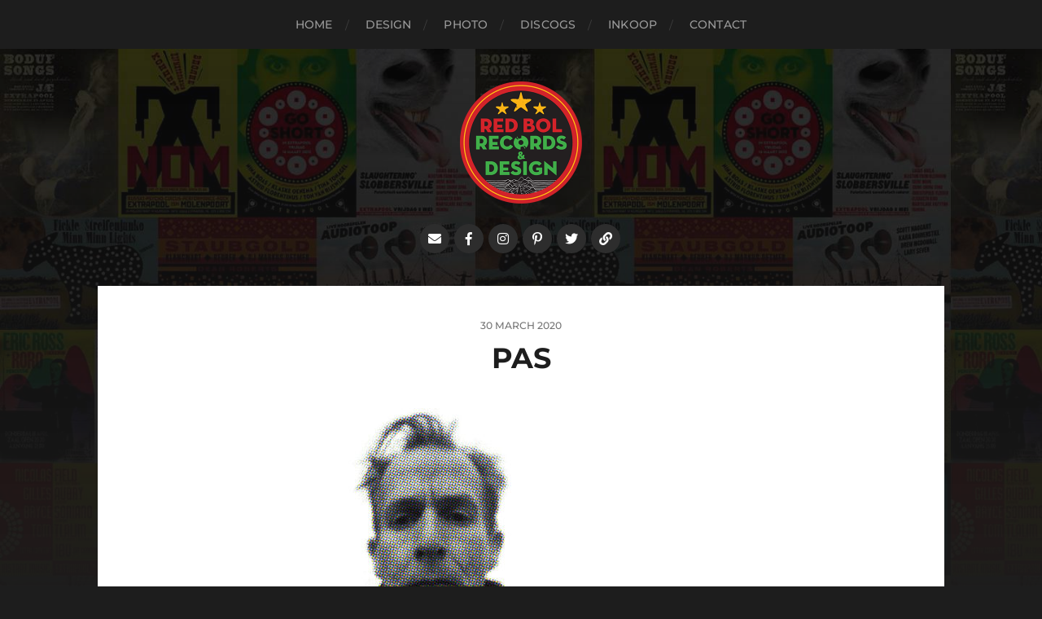

--- FILE ---
content_type: text/css
request_url: https://www.redbol.nl/wp-content/plugins/weblizar-pinterest-feeds/options/theme/css/style.css?ver=6.9
body_size: 7000
content:
.pinterest-full *,
.pinterest-sidebar *{
   font-family: 'Open Sans', sans-serif,FontAwesome;
}

.has-sidebar #secondary {
	width:20% !important;
}
a,
a:focus,
a:hover,
:focus{
outline:none !important;
text-decoration:none !important;
}


.pinterest-full .img-responsive {
width: 100%;
height: auto;
}

.pinterest-full .pinterest-img-responsive {
width: 100%;
height: auto;
box-shadow: none;
margin: 0;
padding: 0;
}

#boards-template .myModal.in {
	z-index: 9999;
	background: #000000b3;	
	overflow-y: scroll;	
}

#boards-template .myModal {
	overflow: hidden;	
}

.container.pinterest-main p{
	padding:0;
	margin:0;
	margin-bottom:10px;
}

/*full width css*/
.container.pinterest-main {
    box-shadow: none!important;   
	background: #ef83831a;
    padding: 20px;
    border: #ccc 7px solid;
	max-width:720px;
	width: 100%;
}

.container.pinterest-main #Pins{	
	display:block;
}
.container.pinterest-main #Boards .boards_template-options,
.container.pinterest-main #Pins
{
	max-height: 400px;
	overflow-y: scroll;
	width:99%;
}

.tabcontent {
    display: none;
    padding: 6px 12px;
    -webkit-animation: fadeEffect 1s;
    animation: fadeEffect 1s;
}

@-webkit-keyframes fadeEffect {
    from {opacity: 0;}
    to {opacity: 1;}
}

@keyframes fadeEffect {
    from {opacity: 0;}
    to {opacity: 1;}
}

#pinterest_feed3.pinterest-main a, 
#pinterest_feed3.pinterest-main a:hover,
#pinterest_feed3.pinterest-main img,
#pinterest_feed3.pinterest-main img:hover
{
	border:none !important;
	box-shadow: none !important;
	/* line-height: normal; */
}

#pinterest_feed3.pinterest-full{
	width:100% !important;
}
#pinterest_feed3.pinterest-full .pinterest-profile-image {
    padding: 0;
}
#pinterest_feed3.pinterest-full .pinterest-img-fix{
	width:100%;
	height:auto;
}
#pinterest_feed3.pinterest-full .pinterest-profile .pinterest-profile-name {
	font-size: 24px;
	margin: 0 0 5px 0;
	color: #bd081c;
	line-height: 25px;
	font-weight: bold;
	font-family: "Helvetica Neue","Helvetica","ヒラギノ角ゴ Pro W3","Hiragino Kaku Gothic Pro","メイリオ","Meiryo","ＭＳ Ｐゴシック",arial,sans-serif;
}
#pinterest_feed3.pinterest-full .pinterest-profile p.pinterest-profile-description {
    font-size: 12px;
    margin: 0;
    color: #777;
    line-height: 1.4;
}

#pinterest_feed3.pinterest-full .pinterest-stats .pinterest-stat-left a .count-text {
	float: none;
	width: auto;
	font-weight: bold;
}

#pinterest_feed3.pinterest-full .pinterest-stats .pinterest-stat-left .count-text {
	float: left;
	width: 100%;
	font-weight: bold;
}

#pinterest_feed3.pinterest-full .pinterest-stats .pinterest-stat-left a {
    color: #fff;
	font-size: 14px;
	font-weight: bold;
	background-color:#bd081c;
	padding:12px 15px;
}

#pinterest_feed3.pinterest-main .modal .modal-header {
    float: left;
    width: 100%;
}

#pinterest_feed3.pinterest-main .modal .modal-body {
    float: left;
    width: 100%;
}

#pinterest_feed3.pinterest-main .modal .modal-content{
	float:left;
	width:100%;
}



#pinterest_feed3.pinterest-full .pinterest-stats  .pinterest-stat-left {
    text-align: center;
	padding: 0;
}

#pinterest_feed3.pinterest-full .pinterest-stats  .pinterest-stat-board  p,
#pinterest_feed3.pinterest-full .pinterest-stats  .pinterest-stat-likes p,
#pinterest_feed3.pinterest-full .pinterest-stats  .pinterest-stat-pins p,
#pinterest_feed3.pinterest-full .pinterest-stat-following p,
#pinterest_feed3.pinterest-full .pinterest-stat-followers p {
   margin:0;
}
#pinterest_feed3.pinterest-full .pinterest-stats  .pinterest-stat-likes,
#pinterest_feed3.pinterest-full .pinterest-stat-following,
#pinterest_feed3.pinterest-full .pinterest-stat-followers{
	padding:5px 0;
	border: 1px solid #ccc;
}

#pinterest_feed3.pinterest-full .pinterest-stat-follow,
#pinterest_feed3.pinterest-full .pinterest-stat-board,
#pinterest_feed3.pinterest-full .pinterest-stat-pins {
	padding:5px 0;
	border: 1px solid #ccc;
	border-bottom:none;
}
#pinterest_feed3.pinterest-full .pinterest-stat-follow a{
		color: #bd081c;
}
#pinterest_feed3.pinterest-full .pinterest-stat-follow a,
#pinterest_feed3.pinterest-full .pinterest-stat-board a,
#pinterest_feed3.pinterest-full .pinterest-stat-pins a {
    border: 1px solid #000;
    font-size: 14px;
	color: #000 ;
	white-space: normal;
    word-wrap: break-word;
    display: inline-block;
}
#pinterest_feed3.pinterest-full .pinterest-stat-follow a,
#pinterest_feed3.pinterest-full .pinterest-stat-board a,
#pinterest_feed3.pinterest-full .pinterest-stat-pins a{
	margin: 4px 0px;
}

#pinterest_feed3.pinterest-full .pinterest-stats {
    margin: 10px 0;
	padding:0;
}
#pinterest_feed3.pinterest-full  .pinterest-profile {
    padding: 0;
}
#pinterest_feed3.pinterest-full .pint-no-pad{
	padding:0;
}
#pinterest_feed3.pinterest-full  .pinterest-pins {
    padding: 2px !important;
}
#pinterest_feed3.pinterest-full .pinterest-pins-main .pinterest-pins{
    margin: 5px 0;
}
#pinterest_feed3.pinterest-full .pinterest-pins-main .img-thumbnail {
    display: block;
    border: 0 none;
    padding: 0;
    position: relative;
}
#pinterest_feed3.pinterest-full .pinterest-pins-main .pinterest-pins-description{
	border:2px solid #ccc;
	box-shadow: 2px 2px 6px #ddd;
	padding:2px 
}
#pinterest_feed3.pinterest-full .pinterest-pins-main .pinterest-pins-description  .pinterest-pins-name{
 margin:0;
 font-size:18px;
}
#pinterest_feed3.pinterest-full .pinterest-pins-main p.pinterest-pins-detail {
    margin: 0;
    font-size: 12px;
}
#pinterest_feed3.pinterest-full .col-md-12.col-sm-12.col-xs-12.pint-no-pad.pinterest-profile-stat {
    padding: 10px 5px !important;
}


#pinterest_feed3.pinterest-full .pinterest-stat-left p.count-text {
	text-align: center;
	font-weight: bold;
}
#pinterest_feed3.pinterest-full   p.board-name{
	margin: 0px;
	padding: 0px;
	font-size: 12px;
	line-height: 12px;
}
#pinterest_feed3.pinterest-full   .pinterest-profile-detail {
    padding: 0px 0px 0px 4px !important;
}
#pinterest_feed3.pinterest-full   ul.board_counts-options{
	list-style: none;
	padding: 0px;
	margin: 0px;
}
#pinterest_feed3.pinterest-full   .boards_template-options .pinterest-boards {
	padding:2px;
}
#pinterest_feed3.pinterest-full   .boards_template-options .pinterest-boards .pinterest-board-details,
#pinterest_feed3.pinterest-full   .boards_template-options .pinterest-boards .pinterest-board-slider
{
	border:2px solid #ccc;
	box-shadow: 2px 2px 6px #ddd;
	padding:2px;
	border-bottom: none;
}


#pinterest_feed3.pinterest-full   .boards_template-options .pinterest-boards .pinterest-profile-image img {
    width:80% !important;
}

#pinterest_feed3.pinterest-full   .boards_template-options .pinterest-boards p.board-name a {
	border: none;
}

#pinterest_feed3.pinterest-full   .boards_template-options .pinterest-boards.col-sm-6.col-xs-12.col-md-12 {
    padding: 0px 0px;
	margin-bottom: 20px;
}

#pinterest_feed3.pinterest-full   .boards_template-options .pinterest-boards.col-sm-6.col-xs-12.col-md-12 .pinterest-board-details small {
	font-size: 10px;
	line-height: 24px;
}

#pinterest_feed3.pinterest-full   .boards_template-options .pinterest-boards.col-sm-6.col-xs-12.col-md-12 .pinterest-board-details {
    border: 2px solid #ccc;
	box-shadow: 2px 2px 6px #ddd;
	padding: 12px;
	border-bottom: none;
}

#pinterest_feed3.pinterest-full   .boards_template-options .pinterest-boards.col-sm-6.col-xs-12.col-md-12 .pinterest-board-details .pinterest-profile-detail{
	margin-bottom: 10px;
}

#pinterest_feed3.pinterest-full   .boards_template-options .pinterest-boards.col-sm-6.col-xs-12.col-md-12 .pinterest-profile-stat {
	width: 75%;
	padding: 5px;
}

#pinterest_feed3.pinterest-full   .boards_template-options .pinterest-boards.col-sm-6.col-xs-12.col-md-12 p.board-name {
     font-size: 20px;
	 line-height: 20px;
	 font-weight:bold;
}
#pinterest_feed3.pinterest-full   .boards_template-options .pinterest-boards.col-sm-6.col-xs-12.col-md-12 .pinterest-profile-stat small {
    font-size: 14px;
    line-height: 15px;
	font-weight:bold;
	text-align:center;
}

#pinterest_feed3.pinterest-full .pinterest-pins.col-sm-12.col-xs-12.col-md-12 {
    padding: 0px !important;
	border: 3px solid #ccc;
	box-shadow: 2px 2px 6px #ddd;
	margin-bottom:20px;
}

#pinterest_feed3.pinterest-full   .boards_template-options .pinterest-boards.col-sm-6.col-xs-6.col-md-6 {
    padding: 10px 10px;
}

#pinterest_feed3.pinterest-full   .boards_template-options .pinterest-boards.col-sm-6.col-xs-6.col-md-6 .pinterest-profile-image img {
    width: 100% !important;
}

#pinterest_feed3.pinterest-full   .boards_template-options .pinterest-boards.col-sm-6.col-xs-6.col-md-6 .pinterest-profile-detail {
    padding: 0px 0px 0px 10px !important;
}

#pinterest_feed3.pinterest-full   .boards_template-options .pinterest-boards.col-sm-6.col-xs-6.col-md-6 p.board-name {
    margin: 0px;
	padding: 0px;
	font-size: 12px;
	line-height: 20px;
	font-weight: bold;
}

#pinterest_feed3.pinterest-full   .boards_template-options .pinterest-boards.col-sm-6.col-xs-6.col-md-6 .pinterest-board-details small {
    font-size: 10px;
    line-height: 15px;
}

#pinterest_feed3.pinterest-full   .boards_template-options .pinterest-boards.col-sm-6.col-xs-6.col-md-6 .pinterest-profile-stat {
	padding: 0px;
	text-align:center;
}

#pinterest_feed3.pinterest-full   .boards_template-options .pinterest-boards.col-sm-6.col-xs-6.col-md-6 .pinterest-profile-stat small {
	font-size: 12px;	
    font-weight: bold;
}


#pinterest_feed3.pinterest-full   .boards_template-options .pinterest-boards.col-sm-3.col-xs-3.col-md-3 {
    padding: 10px 2px;
}

#pinterest_feed3.pinterest-full   .boards_template-options .pinterest-boards.col-sm-4.col-xs-4.col-md-4 {
	padding: 10px 5px;
}



#pinterest_feed3.pinterest-full .pinterest-pins.col-sm-12.col-xs-12.col-md-12 .pinterest-img-responsive.img-responsive {
	padding: 10px;
}

#pinterest_feed3.pinterest-full .pinterest-pins.col-sm-12.col-xs-12.col-md-12 .pinterest-pins-details {
	text-align: center;
	border: 1px solid #ccc;
	border-left: none;
	border-right: none;
	padding: 0px;
}


#pinterest_feed3.pinterest-full .pinterest-pins.col-sm-12.col-xs-12.col-md-12 .pinterest-pins-details .pinterest-pins-stat {
	font-weight: bold;
}
#pinterest_feed3.pinterest-full .pinterest-pins.col-sm-6.col-xs-6.col-md-6 {
    padding: 10px !important;
}


#pinterest_feed3.pinterest-full .pinterest-pins.col-sm-6.col-xs-6.col-md-6 .pinterest-pins-images,
#pinterest_feed3.pinterest-full .pinterest-pins.col-sm-6.col-xs-6.col-md-6 .pinterest-pins-details{
	border: 1px solid #ccc;
	padding: 4px;
	border-radius: 0px;
	font-size: 12px;
	text-align:center;
}

#pinterest_feed3.pinterest-full .pinterest-pins.col-sm-6.col-xs-6.col-md-6 .pinterest-pins-images{
	border-bottom: none;
}



#pinterest_feed3.pinterest-full .pinterest-pins.col-sm-4.col-xs-4.col-md-4 {
    padding: 10px !important;
}

#pinterest_feed3.pinterest-full .pinterest-pins.col-sm-3.col-xs-3.col-md-3 {
    padding: 2px !important;
}

#pinterest_feed3.pinterest-full .pinterest-pins.col-sm-4.col-xs-4.col-md-4 .pinterest-pins-stat .col-sm-4.col-xs-4.col-md-4,
#pinterest_feed3.pinterest-full .pinterest-pins.col-sm-3.col-xs-3.col-md-3 .pinterest-pins-stat .col-sm-4.col-xs-4.col-md-4{
	width:100%;
}

#pinterest_feed3.pinterest-full .pinterest-pins.col-sm-3.col-xs-3.col-md-3 .pinterest-pins-images,
#pinterest_feed3.pinterest-full .pinterest-pins.col-sm-3.col-xs-3.col-md-3 .pinterest-pins-details{
	border: 1px solid #ccc;
	padding: 4px;
	border-radius: 0px;
	font-size: 12px;
}
#pinterest_feed3.pinterest-full .pinterest-pins.col-sm-3.col-xs-3.col-md-3 .pinterest-pins-images{
	border-bottom: none;
}

#pinterest_feed3.pinterest-full .pinterest-pins.col-sm-12.col-xs-12.col-md-12 .pinterest-pins-details .pinterest-pins-stat .col-md-4.col-sm-4.col-xs-4 {
    border: 1px solid #ccc;
    border-left: none;
    margin-bottom: 10px;
    border-top: none;
    padding: 4px;
}

#pinterest_feed3.pinterest-full .pinterest-pins.col-sm-12.col-xs-12.col-md-12 .pinterest-pins-details .pinterest-pins-stat .pinterest-pins-stat-repins{
	border-right: none !important;
}

#pinterest_feed3.pinterest-full .pinterest-pins.col-sm-12.col-xs-12.col-md-12 .pinterest-pins-profile{
	padding: 10px 0px;
} 





#pinterest_feed3.pinterest-full   .boards_template-options .pinterest-boards.col-sm-6.col-xs-6.col-md-6 .pinterest-board-details, 
#pinterest_feed3.pinterest-full   .boards_template-options .pinterest-boards.col-sm-6.col-xs-6.col-md-6 .pinterest-board-slider {
    border: 1px solid #ccc;
    box-shadow: 2px 2px 6px #ddd;
    padding: 5px;
	border-bottom: none;
}

/* #Boards{display:none} */
/* #Pins{display:none} */
/* #Boards.active{display:block} */
/* #Pins.active{display:block} */


/*full width css*/

/*sidebar width css*/

/* .pinterest-sidebar.pinterest_feed3{
	max-width:320px;
} */
.pinterest-sidebar.pinterest_feed3 .pinterest-pins {
    padding: 2px !important;
}
.pinterest-sidebar.pinterest_feed3 .pint-no-pad{
	padding: 0px;
}
.pinterest-sidebar.pinterest_feed3 .pinterest-pins .pinterest-pins-details{
	padding: 0px;
	text-align:center;
}
.pinterest-sidebar.pinterest_feed3 .pinterest-pins-main-div .pins_section-options{
	/* overflow-y: scroll; */
    /* width: 100%; */
    /* position: relative; */
    /* left: 0px; */
	/* max-height:280px; */
	overflow-y: scroll;
	width: 100%;
	position: relative;
	left: 0px;
	max-height: 330px;
}

.pinterest-sidebar.pinterest_feed3 .pinterest-pins-main-div{
	overflow:hidden;
}

.pinterest-sidebar.pinterest_feed3 .pinterest-profile-image .profile_img-options {
    padding: 0 20%;
}
.pinterest-sidebar.pinterest_feed3 .pinterest-img-fix{
	width:100%;
	height:auto;
	padding: 0 20%;
}

/* sidebar */
.pinterest-sidebar.pinterest_feed3.pinterest_feed1 .pinterest-profile .pinterest-profile-name {
    font-size: 10px;
    color: #bd081c;
    line-height: 12px;
    font-weight: bold;
    font-family: "Helvetica Neue", Helvetica, "ヒラギノ角ゴ Pro W3", "Hiragino Kaku Gothic Pro", メイリオ, Meiryo, "ＭＳ Ｐゴシック", arial, sans-serif;
    margin: 0px 0px 5px;
}
.pinterest-sidebar.pinterest_feed3  .enigma_blog_post_content p {
    color: #777777;
}
.pinterest-sidebar.pinterest_feed3 .pinterest-board-pins-full .carousel-inner   .item   img, 
.pinterest-sidebar.pinterest_feed3 .pinterest-board-pins-full .carousel-inner   .item   a   img {
    height: auto;
}
.pinterest-sidebar.pinterest_feed3 span.count-text {
    font-size: 12px;
}

.pinterest-sidebar.pinterest_feed3 .pinterest-stats .pinterest-stat-left a .count-text {
	float: none;
	width: auto;
}

.pinterest-sidebar.pinterest_feed3 .pinterest-stats .pinterest-stat-left .count-text {
	float: left;
	width: 100%;
}



.container.pinterest-sidebar.pinterest_feed3.pinterest-main {
	padding:15px 10px;
}
.pinterest-sidebar.pinterest_feed3 #profile-template,
.pinterest-sidebar.pinterest_feed3 .pinterest-stat-left{
	padding:0;
}
.pinterest-sidebar.pinterest_feed3 .board_counts-options{
	text-align:center;
}
.pinterest-sidebar.pinterest_feed3 .pinterest-profile p.pinterest-profile-description {
    font-size: 9px;
    margin: 0;
    color: #777;
    line-height: 1.3;
}
.pinterest-sidebar.pinterest_feed3 .pinterest-boards.pint-no-pad.col-md-3.col-sm-3.col-xs-3 .pinterest-board-slider .pinterest-board-pins-full .carousel-inner   .item   img,
.pinterest-sidebar.pinterest_feed3 .pinterest-boards.pint-no-pad.col-md-3.col-sm-3.col-xs-3 .pinterest-board-slider .pinterest-board-pins-full .carousel-inner   .item   a   img {
	 height: 100px;	
}

.pinterest-sidebar.pinterest_feed3 .pinterest-boards.pint-no-pad.col-md-4.col-sm-4.col-xs-4 .pinterest-board-slider .pinterest-board-pins-full .carousel-inner   .item   img,
.pinterest-sidebar.pinterest_feed3 .pinterest-boards.pint-no-pad.col-md-4.col-sm-4.col-xs-4 .pinterest-board-slider .pinterest-board-pins-full .carousel-inner   .item   a   img {
	 height: 100px;	
}

.pinterest-sidebar.pinterest_feed3 .pinterest-boards.pint-no-pad.col-md-6.col-sm-6.col-xs-6 .pinterest-board-slider .pinterest-board-pins-full .carousel-inner   .item   img,
.pinterest-sidebar.pinterest_feed3 .pinterest-boards.pint-no-pad.col-md-6.col-sm-6.col-xs-6 .pinterest-board-slider .pinterest-board-pins-full .carousel-inner   .item   a   img {
	 height: 150px;	
}

.pinterest-sidebar.pinterest_feed3 .pinterest-boards.pint-no-pad.col-md-12.col-sm-12.col-xs-12 .pinterest-board-slider .pinterest-board-pins-full .carousel-inner   .item   img,
.pinterest-sidebar.pinterest_feed3 .pinterest-boards.pint-no-pad.col-md-12.col-sm-12.col-xs-12 .pinterest-board-slider .pinterest-board-pins-full .carousel-inner   .item   a   img {
	 height: 270px;	
}

.pinterest-sidebar.pinterest_feed3 .pinterest-stats .pinterest-stat-left a {
    margin: 0;
    color: #000;
    font-size: 10px;
    background-color: #bd081c;
    color: #fff;
    padding: 10px;
    font-weight: bold;
}
.pinterest-sidebar.pinterest_feed3 #boards-template p{
	margin:0;
	padding:0;
}
.pinterest-sidebar.pinterest_feed3 .pint-no-pad.pinterest-profile-stat{
	padding:0;
}
.pinterest-sidebar.pinterest_feed3 .pinterest-stats .pinterest-stat-left  small {
    font-size: 100%;
}
.pinterest-sidebar.pinterest_feed3 .pinterest-stats  .pinterest-stat-left {
    text-align: center;
	    padding: 0;
}
.pinterest-sidebar.pinterest_feed3 .pinterest-stats  .pinterest-stat-board ,
.pinterest-sidebar.pinterest_feed3 .pinterest-stats  .pinterest-stat-likes,
.pinterest-sidebar.pinterest_feed3 .pinterest-stats  .pinterest-stat-pins {
    padding:5px 0;
}
.pinterest-sidebar.pinterest_feed3 .pinterest-stat-left p.count-text {
    font-size: 10px;
	text-align:center !important;
}
.pinterest-sidebar.pinterest_feed3 .pinterest-stats  .pinterest-stat-board  p,
.pinterest-sidebar.pinterest_feed3 .pinterest-stats  .pinterest-stat-pins p,
.pinterest-sidebar.pinterest_feed3 .pinterest-stat-following p,
.pinterest-sidebar.pinterest_feed3 .pinterest-stat-followers p {
   margin:0;
}
.pinterest-sidebar.pinterest_feed3 .pinterest-stat-following,
.pinterest-sidebar.pinterest_feed3  .pinterest-stat-likes,
.pinterest-sidebar.pinterest_feed3 .pinterest-stat-followers {
    padding: 0;
    text-align: center;
	margin-top: 0px;
}
.pinterest-sidebar.pinterest_feed3 .pinterest-stat-follow{
	padding:5px 0;
}
.pinterest-sidebar.pinterest_feed3 .pinterest-stat-follow a {
    color: #fff;
    background-color: #000;
    padding: 10px 35px;
}
.pinterest-sidebar.pinterest_feed3 .pinterest-stat-follow a {
    border: 1px solid #000;
    font-size: 14px;
    float: left;
    margin: 0 auto;
    width: 100%;
}
.pinterest-sidebar.pinterest_feed3 .pinterest-stat-follow a:hover {
    color: #fff;
}
.pinterest-sidebar.pinterest_feed3 .pinterest-stat-follow{
	text-align:center;
}
.pinterest-sidebar.pinterest_feed3 .pinterest-stats {
    margin: 10px 0;
	padding:0;
}
.pinterest-sidebar.pinterest_feed3 .pinterest-profile-detail {
    margin-top: 10px;
    padding: 0;
}
.pinterest-sidebar.pinterest_feed3 .pinterest-profile {
    padding: 0;
    margin-bottom: 15px;
    text-align: center;
}
.pinterest-sidebar.pinterest_feed3 .pinterest-pins-main .pinterest-pins{
    margin: 10px 0;
	border:2px solid #ccc;
}
.pinterest-sidebar.pinterest_feed3 .pinterest-pins-main .img-thumbnail {
    display: block;
    border: 0 none;
    padding: 0;
    position: relative;
}
.pinterest-sidebar.pinterest_feed3 .pinterest-pins-main .pinterest-pins-description{
		border:1px solid #ccc;
	box-shadow:2px 6px 1px #ddd;
	padding:5px 
}
.pinterest-sidebar.pinterest_feed3 .pinterest-pins-main .pinterest-pins-description .pinterest-pins-name {
    margin: 0 0 2px 0;
    font-size: 12px;
    color: #000;
    line-height: 1.2;
}
.pinterest-sidebar.pinterest_feed3 .pinterest-pins-main p.pinterest-pins-detail {
    margin: 0;
    font-size: 10px;
    line-height: 1.2;
}


.pinterest-sidebar.pinterest_feed3 .boards_template-options.pinterest-feed-boards{
     overflow-y: scroll;
    /* width: 100%; */
    /* position: relative; */
    /* left: 0px; */
	/* max-height:330px; */
	/* overflow-y: scroll; */
	/* width: 107%; */
	/* position: relative; */
	/* left: 2px; */
	max-height: 330px;
}

.pinterest-sidebar.pinterest_feed3 .pinterest-img-responsive {
width: 100%;
height: auto;
border: 3px solid #ccc;
box-shadow: 2px 2px 6px #ddd;
}

.pinterest-sidebar.pinterest_feed3 .pinterest-stat-left p.count-text {
	text-align:center;
}
.pinterest-sidebar.pinterest_feed3   p.board-name{
	margin: 0px;
	padding: 0px;
	font-size: 12px;
	line-height: 12px;
}
.pinterest-sidebar.pinterest_feed3   .pinterest-profile-detail {
    padding: 0px 0px 0px 4px !important;
}

.pinterest-sidebar.pinterest_feed3   .boards_template-options .pinterest-boards{
	box-shadow: 2px 2px 6px #ddd;
	padding:2px 
	
}

.pinterest-sidebar.pinterest_feed3   .boards_template-options .pinterest-boards .pinterest-board-details,
.pinterest-sidebar.pinterest_feed3   .boards_template-options .pinterest-boards .pinterest-board-slider
{
	border:2px solid #ccc;
	box-shadow: 2px 2px 6px #ddd;
	padding:2px 
}

.pinterest-sidebar.pinterest_feed3   .boards_template-options .pinterest-boards .pinterest-board-details small{
    font-size: 9px;
	line-height: 6px;
}

/*sidebar width css*/

.pinterest-stats .pinterest-stat-left a{
    margin: 10px 0;
    color: #000;
    font-size: 14px;
}
.pinterest-full .pinterest-profile .pinterest-stat-follow {
	border:none;
	padding:0px;
	text-align:center;
}
.pinterest-full .pinterest-profile .pinterest-stat-follow a {
	margin: 15px 0 0 0;
	color: #fff;
	background-color: #bd081c;
	padding: 5px;
	font-size: 18px;
}
.pinterest-stats .pinterest-stat-center .pinterest-stat-follow p.count-text {
    margin: 7px 0 0 0;
    color: #fff;
    background-color: #E91E63;
    font-size: 13px;
    padding: 10px;
    text-align: center;
}
.pinterest-stats .pinterest-stat-center .pinterest-stat-send p.count-text {
    margin: 7px 0 0 0;
    color: #777;
    font-size: 13px;
    padding: 10px;
    text-align: center;
	border:1px solid #ccc;
}

.pinterest-stat-right {
    padding: 0 !important;
}
.pinterest-stat-right  .pinterest-stat-followers ,
.pinterest-stat-right .pinterest-stat-following {
    float: right;
	    padding: 0;
		text-align: center;
    border: 1px solid #ccc;
}
.pinterest-stat-right .pinterest-stat-following p.count-text {
    margin:  0;
    color: #000;
    font-size: 14px;
}
.pinterest-board-main .pinterest-profile-detail p {
    margin: 0;
    font-size: 14px;
    color: #000;
}
.pinterest-board-main .pinterest-profile-image {
    padding: 0;
}
.pinterest-board-main ul {
    padding: 0;
	margin:0;
}
.pinterest-board-main ul li{
	display:inline-block;
	font-size: 14px;
    color: #000;
}

.pinterest-full .pinterest-boards.pint-no-pad.col-md-3.col-sm-3.col-xs-3 .pinterest-board-slider .pinterest-board-pins-full .carousel-inner   .item   img,
.pinterest-full .pinterest-boards.pint-no-pad.col-md-3.col-sm-3.col-xs-3 .pinterest-board-slider .pinterest-board-pins-full .carousel-inner   .item   a   img {
	 height: 200px;	
}

.pinterest-full .pinterest-boards.pint-no-pad.col-md-4.col-sm-4.col-xs-4 .pinterest-board-slider .pinterest-board-pins-full .carousel-inner   .item   img,
.pinterest-full .pinterest-boards.pint-no-pad.col-md-4.col-sm-4.col-xs-4 .pinterest-board-slider .pinterest-board-pins-full .carousel-inner   .item   a   img {
	 height: 250px;	
}

.pinterest-full .pinterest-boards.pint-no-pad.col-md-6.col-sm-6.col-xs-6 .pinterest-board-slider .pinterest-board-pins-full .carousel-inner   .item   img,
.pinterest-full .pinterest-boards.pint-no-pad.col-md-6.col-sm-6.col-xs-6 .pinterest-board-slider .pinterest-board-pins-full .carousel-inner   .item   a   img {
	 height: 350px;	
}

.pinterest-full .pinterest-boards.pint-no-pad.col-md-12.col-sm-12.col-xs-12 .pinterest-board-slider .pinterest-board-pins-full .carousel-inner   .item   img,
.pinterest-full .pinterest-boards.pint-no-pad.col-md-12.col-sm-12.col-xs-12 .pinterest-board-slider .pinterest-board-pins-full .carousel-inner   .item   a   img {
	 height: auto;	
}

/* clear fix */
.gallery2:after {
  content: '';
  display: block;
  clear: both;
}

/* ---- .grid-item ---- */

.grid-sizer {
  float: none!important;
}

.wl-gallery2 {
  display: block;
  max-width: 100%;
}

.thumbnail {margin-bottom:6px;}

.carousel-control.left,.carousel-control.right{
  background-image:none;
  margin-top:10%;
  width:5%;
}



.pinterest-board-pins-full .btn-info {
    color: #fff;
    position: absolute;
    top: 0px;
    right: 0px;
    z-index: 1;
	display:none;
	transition: all ease 0.3s;
    background-color: rgba(0,0,0,0.3);
	border:none;
	
}

.pint-no-pad.pinterest-board-slider span.glyphicon.glyphicon-chevron-right,
.pint-no-pad.pinterest-board-slider span.glyphicon.glyphicon-chevron-left{
	display:none;
}
.pint-no-pad.pinterest-board-slider:hover .pinterest-board-pins-full .btn-info,
.pint-no-pad.pinterest-board-slider:hover span.glyphicon.glyphicon-chevron-right,
.pint-no-pad.pinterest-board-slider:hover span.glyphicon.glyphicon-chevron-left{
	display:block;
	    transition: all ease 0.3s;
}

#boards-template .modal-dialog {
    top: 10%;
}

.carousel-control.right,
.carousel-control.left {
    background-image: none !important;
}
.pint-no-pad.pinterest-models-pins-details {
    background-color: #403232;
    padding: 20px;
    color: #fff;
	text-align:center;
}
.pint-no-pad.pinterest-models-pins-details small {
    font-size: 16px;
}
.pinterest-models-pins-details .pinterest-models-pins-note  p{
    font-size: 20px;
	margin:10px 0;
}

.model-img{
	width:60px;
	height:auto;
	
}

.container.pinterest-sidebar.pinterest_feed3{
	width:100%!important;
	max-width:auto!important;
}

@media(max-width:768px){
.blog:not(.has-sidebar) #primary article,
.archive:not(.page-one-column):not(.has-sidebar) #primary article, 
.search:not(.has-sidebar) #primary article, 
.error404:not(.has-sidebar) #primary .page-content, 
.error404.has-sidebar #primary .page-content, 
body.page-two-column:not(.archive) #primary .entry-content, 
body.page-two-column #comments {
    float: none !important;
    width: 100% !important;
}
.pinterest-full {
    max-width: 684px !important;
}
}

@media (min-width: 767px) and (max-width: 768px) {
.pinterest-sidebar.pinterest_feed3 .pinterest-profile .pinterest-profile-name {
    font-size: 20px;
}
.pinterest-sidebar.pinterest_feed3 .following-desc small {
    font-size: 100%;
}
.pinterest-sidebar.pinterest_feed3 .pinterest-stat-left p.count-text {
    font-size: 18px;
}
.pinterest-sidebar.pinterest_feed3 span.count-text {
    font-size: 18px;
}
.pinterest-sidebar.pinterest_feed3 .pinterest-stats .pinterest-stat-left a {
    font-size: 16px;
}
.pinterest-sidebar.pinterest_feed3 .pinterest-pins-main p.pinterest-pins-detail {
    font-size: 18px;
}
.pinterest-sidebar.pinterest_feed3 .pint-no-pad small{
    font-size: 18px;
}
.pinterest-sidebar.pinterest_feed3 .following-desc {
    font-size: 18px;
}
.pinterest-sidebar.pinterest_feed3 .pinterest-profile p.pinterest-profile-description {
    font-size: 18px;
}
.pinterest-sidebar.pinterest_feed3   .boards_template-options .pinterest-boards .pinterest-board-details small {
    font-size: 18px;
}
.pinterest-sidebar.pinterest_feed3 .pinterest-main a, 
.pinterest-sidebar.pinterest_feed3 .pinterest-main a:hover, 
.pinterest-sidebar.pinterest_feed3 .pinterest-main img, 
.pinterest-sidebar.pinterest_feed3 .pinterest-main img:hover {
    font-size: 18px;
}
}


@media(max-width:480px){
.pinterest-full .pinterest-profile .pinterest-profile-name {
    font-size: 16px;
}
.pinterest-full   p.board-name {
    margin: 0;
}
.pinterest-full   .boards_template-options .pinterest-boards .pinterest-board-details small {
    line-height: 14px;
}
.pinterest-full   .pinterest-profile-detail {
    padding: 0 !important;
}
div#boards_image-template {
    text-align: center;
}
.pinterest-full   .boards_template-options .pinterest-boards.col-sm-6.col-xs-12.col-md-12 .pinterest-profile-stat {
    width: 100%;
}
.pinterest-main a, .pinterest-main a:hover, .pinterest-main img, .pinterest-main img:hover {
    line-height: 15px;
}
.enigma_blog_post_content p {
    line-height: 16px;
}

.pinterest-board-pins-full .carousel-inner   .item   img, 
.pinterest-board-pins-full .carousel-inner   .item   a   img {
    height: 150px;
}
.pinterest-full .pinterest-stats .pinterest-stat-left a {
    font-size: 10px;
    font-weight: normal;
    padding: 5px;
    display: inline;
    white-space: nowrap;
}
.pinterest-full .pinterest-stat-left p.count-text {
    font-size: 10px;
}
.pinterest-full .pinterest-stats .pinterest-stat-left {
    font-size: 10px;
}
.container.pinterest-main {
    padding: 20px 0;
}

.pinterest-main  .pinterest-profile-detail {
    padding: 0;
}
.pinterest-full   .boards_template-options .pinterest-boards.col-sm-6.col-xs-12.col-md-12 .pinterest-board-details .pinterest-profile-detail {
    margin-bottom: 0px;
}
.pinterest-full .pinterest-boards.pint-no-pad.col-md-12.col-sm-12.col-xs-12 .pinterest-board-slider .pinterest-board-pins-full .carousel-inner   .item   img, .pinterest-full .pinterest-boards.pint-no-pad.col-md-12.col-sm-12.col-xs-12 .pinterest-board-slider .pinterest-board-pins-full .carousel-inner   .item   a   img {
    height: 250px;
}
.pinterest-full .pint-no-pad.pinterest-models-profile-detail {
    padding: 0 5px;
}
.pinterest-full .col-md-6.col-sm-6.col-xs-6.pint-no-pad.board_c_pins-options,
.pinterest-full .col-md-6.col-sm-6.col-xs-6.pint-no-pad.board_c_followers-options {
	width:100%;
}
.pinterest-sidebar.pinterest_feed3 .pint-no-pad.pinterest-models-pins-details small {
    font-size: 12px;
}
.pinterest-sidebar.pinterest_feed3 .pinterest-models-pins-details .pinterest-models-pins-note p {
    font-size: 10px;
}
.pinterest-full #board_pins-template .count-text,
.pinterest-sidebar.pinterest_feed3 #board_pins-template .count-text {
    float: none;
}
.pinterest-full .pinterest-stats .pinterest-stat-left .count-text {
    float: none;
}
.pinterest-sidebar.pinterest_feed3 span.user_counts-options {
    font-size: 12px;
}
}

.myModal .pinterest-models-profile-stat small{
	color: #333;
}

@media(min-width:105px max-width:240px ){
	#count-number{
		width:100%;
	}
	
}
/* // Theme 1 css end // */


/* // Theme 2 css // */
/*--welcome--*/
/*----style scrolbar-----------------*/
/*--+============Main-div==================---*/

#pinterest_feed1,
.pinterest-sidebar.pinterest_feed1 {
	background-color: #fff;
	padding: 20px 0px;
	margin: 20px 0px;	
}
.container.pinterest-sidebar.pinterest_feed1{
	width:100%;
}
.container.pinterest-sidebar.pinterest_feed1 p {
    padding: 0;
    margin: 0;
    margin-bottom: 0px;
}
/*--+============end-main-div-css==================---*/
/*--+============Profile-CSS==================---*/
#pinterest_feed1 .pinterest-profile .pinterest-profile-detail P.pinterest-profile-name-sidebar{
	font-size:26px;
	text-align:center;
	margin-top:15px;
}


#pinterest_feed1 .profile_template-options .profile_img-options img{
	padding: 10px;
	box-shadow: 3px 0px 13px 5px rgba(51, 51, 51, 0.51);
	border-radius: 100%;
	width: 140px;
    height: 140px;
	margin: 0 auto;
}

.pinterest-sidebar.pinterest_feed1 .profile_template-options .profile_img-options img{
	padding: 10px;
	box-shadow: 3px 0px 13px 5px rgba(51, 51, 51, 0.51);
	border-radius: 100%;
	width: 170px;
	height:170px;
	margin: 0 auto;
}

#pinterest_feed1 .profile_template-options .profile_img-options {
	 margin-bottom: 10px;
	 text-align:center;
}

.pinterest-sidebar.pinterest_feed1  .profile_template-options .profile_img-options {
	 margin-bottom: 10px;
	 text-align:center;
}

#pinterest_feed1 .pinterest-profile .pinterest-profile-detail .pinterest-profile-name{
	font-size: 26px;
    line-height: 30px;
    margin: 0;
    margin-bottom: 10px;
}

.pinterest-sidebar.pinterest_feed1  .pinterest-profile .pinterest-profile-detail .pinterest-profile-name{
	font-size: 20px;
    line-height: 30px;
    margin: 0;
    margin-bottom: 10px;
    text-align: center;
}

#pinterest_feed1 .pinterest-profile .pinterest-profile-detail .pinterest-profile-description{
	color: #999;
    font-size: 14px;
    line-height: 20px;
    font-weight: 400;
}
#pinterest_feed1 .pinterest-pins-note .pins_profile-options .pinterest-pins-profile-name {
	font-size:18px;
}

#pinterest_feed1 .pinterest-pins-note .pins_profile-options .pinterest-pins-profile-create{
	font-size: 14px;
    font-weight: normal;
}

.pinterest-sidebar.pinterest_feed1  .pinterest-profile .pinterest-profile-detail .pinterest-profile-description{
	color: #999;
    font-size: 12px;
    line-height: 20px;
    text-align: center;	
}
/*--+============end-profile-css==================---*/
/*--+============Stat-CSS==================---*/


.pinterest-sidebar.pinterest_feed1 .pinterest-stat-left .pinterest-stat-default p {
     margin-bottom: 10px; 
}
.pinterest-sidebar.pinterest_feed1  .pinterest-stats .pinterest-stat-left .pinterest-stat-pins,
.pinterest-sidebar.pinterest_feed1  .pinterest-stats .pinterest-stat-left .pinterest-stat-board,
.pinterest-sidebar.pinterest_feed1  .pinterest-stats .pinterest-stat-left .pinterest-stat-follow{
	text-align: center;
    box-shadow: 3px 0px 13px rgba(51, 51, 51, 0.51);
    margin-top: 15px;
    font-size: 14px;	
}

#pinterest_feed1 .pinterest-stats-single.pinterest-stats .pinterest-stat-left .count-text {
    
    width: 100%;
    font-weight: bold;
}

.pinterest-sidebar.pinterest_feed1  .pinterest-stats-single.pinterest-stats .pinterest-stat-left .count-text {
    float: left;
    width: 100%;
    font-weight: bold;
}

#pinterest_feed1 .pinterest-stat-default,
#pinterest_feed1 .pinterest-stats .pinterest-stat-left .pinterest-stat-default{
	text-align: center;
    box-shadow: 3px 0px 13px rgba(51, 51, 51, 0.51);
    margin-top: 15px;
    font-size: 16px;	
}

.pinterest-sidebar.pinterest_feed1  .pinterest-stat-default,
.pinterest-sidebar.pinterest_feed1  .pinterest-stats .pinterest-stat-left .pinterest-stat-default{
	text-align: center;
    box-shadow: 3px 0px 13px rgba(51, 51, 51, 0.51);
    margin-top: 15px;
    font-size: 14px;	
	line-height:16px;
}


#pinterest_feed1 .pinterest-stat-default.pinterest-stat-follow  {
	 height: auto;
}
.pinterest-sidebar.pinterest_feed1 .pinterest-stat-default.pinterest-stat-follow  {
	padding: 0;   
}

#pinterest_feed1 .pinterest-stat-default.pinterest-stat-follow .icon-desc-default {
    background-color: #f6c3c3;
    font-size: 16px;
    padding: 8px;
    margin: 0px!important;
    border-bottom: 4px solid #ff6a00;
}
.pinterest-sidebar.pinterest_feed1 .pinterest-stat-default.pinterest-stat-follow .icon-desc-default {
    background-color: #f6c3c3;
    font-size: 16px;
    padding: 8px;
   margin: 14px!important;
    border-bottom: 4px solid #ff6a00;
}

#pinterest_feed1 .pinterest-stat-default .icon-desc-default a{
	background-color: #f6c3c3;
	color: #000;
	font-size: 80%;
}

.pinterest-sidebar.pinterest_feed1  .pinterest-stat-default .icon-desc-default a{
	background-color: #f6c3c3;
	color: #000;
	font-size: 80%;
}

#pinterest_feed1 .pinterest-stat-default .icon-desc-default,
#pinterest_feed1 .pinterest-stats .pinterest-stat-left .pinterest-stat-default .icon-desc-default{
	background-color: #f6c3c3;
    font-size: 16px;
    padding: 8px;
    margin: 16px!important;
    border-bottom: 4px solid #ff6a00;
	line-height: 21px;
	word-wrap: break-word;
    word-break: break-word;
}

.pinterest-sidebar.pinterest_feed1 .pinterest-stat-default .icon-desc-default,
.pinterest-sidebar.pinterest_feed1 .pinterest-stats .pinterest-stat-left .pinterest-stat-default .icon-desc-default{
	background-color: #f6c3c3;
    font-size: 12px;
	padding: 8px 0px;
    margin: 10px 0px!important;
    border-bottom: 2px solid #ff6a00;
}

#pinterest_feed1 .pinterest-stats .pinterest-stat-left .pinterest-stat-default .icon-desc-default a{
	color:#000;
	font-size: 16px;
	box-shadow: none;
    text-decoration: none;
    border: none;
	display:inline-block;
}
.pinterest-sidebar.pinterest_feed1 .pinterest-stats .pinterest-stat-left .pinterest-stat-default .icon-desc-default a{
	color:#000;
	font-size: inherit;
	box-shadow: none;
    text-decoration: none;
    border: none;
}
#pinterest_feed1 .pinterest-stats .pinterest-stat-left .pinterest-stat-default .count-text{
	float:left;	
}
.pinterest-sidebar.pinterest_feed1 .pinterest-stats .pinterest-stat-left .pinterest-stat-default .count-text{
	float:left;	
}
#pinterest_feed1 .pinterest-stats .pinterest-stat-left.user_counts-options .pinterest-stat-default .count-text,
#pinterest_feed1 .pinterest-stats .pinterest-stat-left .pinterest-stat-default .icon-desc-default .count-text{
	float:none;	
}

.pinterest-sidebar.pinterest_feed1 .pinterest-stats .pinterest-stat-left.user_counts-options .pinterest-stat-default .count-text,
.pinterest-sidebar.pinterest_feed1 .pinterest-stats .pinterest-stat-left .pinterest-stat-default .icon-desc-default .count-text{
	float:none;	
}

.pinterest-sidebar.pinterest_feed1 .pinterest-stats .pinterest-stat-left .pinterest-stat-default .icon-desc-default a{
	color:#000;
	font-size: inherit;
}

.pinterest-sidebar.pinterest_feed1 .pinterest-stat-default .icon-desc-default, .pinterest-sidebar.pinterest_feed1 .pinterest-stats .pinterest-stat-left .pinterest-stat-default .icon-desc-default {
    background-color: #f6c3c3;
    font-size: 12px;
    padding: 8px 0px;
    margin: 10px 0px!important;
    border-bottom: 2px solid #ff6a00;
}

/*--+============end-Stat-CSS==================---*/
/*--+============Pins-css==================---*/	

#pinterest_feed1 .pinterest-pins-main .pinterest-pins-main .pinterest-pins .pinterest-pins-inner {
	border: 1px solid #ccc;
    padding: 10px;
    border-radius: 50px 0px 50px 0px;
    margin-bottom: 20px;
}

.pinterest-sidebar.pinterest_feed1 .pinterest-pins-main .pinterest-pins-main .pinterest-pins .pinterest-pins-inner {
	border: 1px solid #ccc;
    padding: 10px;
    border-radius: 50px 0px 50px 0px;
    margin-bottom: 20px;
}

#pinterest_feed1 .pinterest-pins-main .pinterest-pins-main .pinterest-pins .pinterest-pins-inner .pinterest-pins-images img {
    box-shadow: 0px 0px 27px rgba(0, 0, 0, 0.61);
    padding: 6px;
    border-radius: 50px 0px 50px 0px;
	width:100%;
	object-fit: cover;
}

.pinterest-sidebar.pinterest_feed1 .pinterest-pins-main .pinterest-pins-main .pinterest-pins .pinterest-pins-inner .pinterest-pins-images img {
    box-shadow: 0px 0px 27px rgba(0, 0, 0, 0.61);
    padding: 6px;
    border-radius: 50px 0px 50px 0px;
	height:220px;
	width:100%;
	object-fit: cover;
}

#pinterest_feed1  .pinterest-pins-main .pinterest-pins .pinterest-pins-inner .pinterest-pins-details .pinterest-pins-note .pins_description-options{	
	font-weight:400;
	color:#616161;	
	font-size:14px;
	text-align:center;
	padding:6px 0px;
}

.pinterest-sidebar.pinterest_feed1  .pinterest-pins-main .pinterest-pins .pinterest-pins-inner .pinterest-pins-details .pinterest-pins-note .pins_description-options{	
	font-weight:400;
	color:#616161;	
	font-size:14px;
	text-align:center;
	padding:6px 0px;
}

#pinterest_feed1  .pinterest-pins-main .pinterest-pins .pinterest-pins-inner .pinterest-pins-details .pinterest-pins-note .pins_profile-options a:hover,small .pins-product-name:hover{
	color:#616161;
}

.pinterest-sidebar.pinterest_feed1 .pinterest-pins-main .pinterest-pins .pinterest-pins-inner .pinterest-pins-details .pinterest-pins-note .pins_profile-options a:hover,small .pins-product-name:hover{
	color:#616161;
}

#pinterest_feed1  .pinterest-pins-main .pinterest-pins .pinterest-pins-inner .pinterest-pins-details .pinterest-pins-note .pins_profile-options a,small .pins-product-name{
	font-size:22px;
	color:#202020;
	text-align:center;
	margin-bottom:15px;
}

.pinterest-sidebar.pinterest_feed1  .pinterest-pins-main .pinterest-pins .pinterest-pins-inner .pinterest-pins-details .pinterest-pins-note .pins_profile-options a,small .pins-product-name{
	font-size:22px;
	color:#202020;
	text-align:center;
	margin-bottom:15px;
}

.pins-product-date{
	font-size: 16px!important;
    color:#555!important;
    font-weight: 300!important;
    text-align: center!important;
    margin-top: 15px!important;
}

#pinterest_feed1 a{
	text-decoration:none; 
	box-shadow: none; 
	border:none; 
	margin: 0;
}


.pinterest-sidebar.pinterest_feed1 a{text-decoration:none; box-shadow: none!important;}

#pinterest_feed1   .pinterest-pins-main .pinterest-pins .pinterest-pins-inner ul.pintrst-ovrful-cont-social-icon li:first-child {
    border-radius: 20px 0px 0px 20px;
}

.pinterest-sidebar.pinterest_feed1 .pinterest-pins-main .pinterest-pins .pinterest-pins-inner ul.pintrst-ovrful-cont-social-icon li:first-child {
    border-radius: 20px 0px 0px 20px;
}

#pinterest_feed1   .pinterest-pins-main .pinterest-pins .pinterest-pins-inner ul.pintrst-ovrful-cont-social-icon li:last-child {
    border-radius: 0px 20px 20px 0px;
}

.pinterest-sidebar.pinterest_feed1 .pinterest-pins-main .pinterest-pins .pinterest-pins-inner ul.pintrst-ovrful-cont-social-icon li:last-child {
    border-radius: 0px 20px 20px 0px;
}

#pinterest_feed1   .pinterest-pins-main .pinterest-pins .pinterest-pins-inner ul.pintrst-ovrful-cont-social-icon li:hover {
    background-color: #ff6a00;
    color: #fff;
	transition: all 0.8s ease;
}

.pinterest-sidebar.pinterest_feed1 .pinterest-pins-main .pinterest-pins .pinterest-pins-inner ul.pintrst-ovrful-cont-social-icon li:hover {
    background-color: #ff6a00;
    color: #fff;
	transition: all 0.8s ease;
}	
#pinterest_feed1 .pinterest-pins-main .pinterest-pins .pinterest-pins-inner ul.pintrst-ovrful-cont-social-icon li:hover a {
    color: #fff!important;
	transition: all 0.8s ease;
	box-shadow: none;
}	
	
.pinterest-sidebar.pinterest_feed1 .pinterest-pins-main .pinterest-pins .pinterest-pins-inner ul.pintrst-ovrful-cont-social-icon li:hover a {
    color: #fff!important;
	transition: all 0.8s ease;
	box-shadow: none;
	text-decoration: none;
    border: none;
}	

#pinterest_feed1  .pinterest-pins-main .pinterest-pins .pinterest-pins-inner ul.pintrst-ovrful-cont-social-icon li  a {
    color: #fff;
	text-decoration:none;
}

.pinterest-sidebar.pinterest_feed1  .pinterest-pins-main .pinterest-pins .pinterest-pins-inner ul.pintrst-ovrful-cont-social-icon li  a {
    color: #fff;
	text-decoration:none;
}

#pinterest_feed1  .pinterest-pins-main .pinterest-pins .pinterest-pins-inner ul.pintrst-ovrful-cont-social-icon li {
    display: inline;
	font-size:16px;
	transition: all 0.8s ease;
    text-align: center;
    padding: 7px 10px;
	background-color: rgba(23, 20, 20, 0.62);
}

.pinterest-sidebar.pinterest_feed1 .pinterest-pins-main .pinterest-pins .pinterest-pins-inner ul.pintrst-ovrful-cont-social-icon li {
    display: inline;
	font-size:16px;
	transition: all 0.8s ease;
    text-align: center;
    padding: 7px 10px;
	background-color: rgba(23, 20, 20, 0.62);
}

#pinterest_feed1  .pinterest-pins-main .pinterest-pins .pinterest-pins-inner ul.pintrst-ovrful-cont-social-icon li a{
  color:#ccc;
}

.pinterest-sidebar.pinterest_feed1  .pinterest-pins-main .pinterest-pins .pinterest-pins-inner ul.pintrst-ovrful-cont-social-icon li a{
  color:#ccc;
}

.pinterest-sidebar.pinterest_feed1  .pinterest-pins-main .pinterest-pins .pinterest-pins-inner ul.pintrst-ovrful-cont-social-icon {
    position: absolute;
    bottom: 5px;
    right: 10%;
    top: 30px;
    padding: 0px;

}
.pintrst-ovrful-cont-social-icon {
    display: none;
	transition: all 0.8s ease;
}
.pinterest-pins:hover .pintrst-ovrful-cont-social-icon {
	transition: all 0.8s ease;
    display: block;
}
.pintrst-ovrful-cont-social-icon {
    position: absolute;
    bottom: 5px;
    right: 40px;
    top: 30px;
    padding: 0px;
	width:auto!important;
}
.pinterest-pins-stat-comments{
	color:#000;
	margin:10px 0px;
	font-size:16px;
}
.pinterest-pins-stat-likes{
	color:#000;
	margin:10px 0px;
	font-size:16px;
}
.pinterest-pins-stat-repins {
	color:#000;
	margin:10px 0px;
	font-size:16px;
}

.pinterest-sidebar.pinterest_feed1 .pinterest-pins-main .pinterest-pins .pinterest-pins-details .pinterest-pins-profile .pinterest-pins-profile-name{
    font-size: 16px;
    line-height: 20px;
}
.pinterest-sidebar.pinterest_feed1 .pinterest-pins-main .pinterest-pins .pinterest-pins-details .pinterest-pins-profile .pinterest-pins-profile-create{
    font-size: 14px;
    line-height: 16px;
}
.pinterest-sidebar.pinterest_feed1 .pinterest-pins-main .pinterest-pins .pinterest-pins-details .pins_counts-options{
	text-align:center;
}
.pinterest-sidebar.pinterest_feed1 .pinterest-pins-main .pinterest-pins .pinterest-pins-details .pins_counts-options .pinterest-pins-stat-main{
	font-size: 14px;
}

.pinterest-main .pinterest-pins-main .pinterest-pins .pinterest-pins-details,
.pinterest-main .pinterest-pins-main .pinterest-pins  .pinterest-pins-details .pinterest-pins-note .pins_description-options {
   text-align: center; 
}

#pinterest_feed1 .pinterest-pins-main .wl-gallery.pinterest-pins.col-sm-6.col-xs-12.col-md-12 .pinterest-pins-inner .pinterest-pins-details .pinterest-pins-stat small {
    font-size: 14px;
    font-weight: normal;
}

.pinterest-main .pinterest-pins-main .wl-gallery.pinterest-pins.col-sm-6.col-xs-12.col-md-3 .pinterest-pins-details .pinterest-pins-stat small,
.pinterest-main .pinterest-pins-main .wl-gallery.pinterest-pins.col-sm-6.col-xs-12.col-md-3 .pinterest-pins-details .pinterest-pins-stat * {
    font-size: 10px;	
    font-weight: normal;
	width:100%;
	margin:0;
}

.pinterest-main .pinterest-pins-main .wl-gallery.pinterest-pins.col-sm-6.col-xs-12.col-md-4 .pinterest-pins-details .pinterest-pins-stat small,
.pinterest-main .pinterest-pins-main .wl-gallery.pinterest-pins.col-sm-6.col-xs-12.col-md-4 .pinterest-pins-details .pinterest-pins-stat * {
    font-size: 10px;	
    font-weight: normal;
	width:100%;
	margin:0;
}

#pinterest_feed1 .pinterest-pins-main .wl-gallery.pinterest-pins.col-sm-6.col-xs-12.col-md-3{
    margin:0;
	padding:8px;
}

#pinterest_feed1 .pinterest-pins-main .wl-gallery.pinterest-pins.col-sm-6.col-xs-12.col-md-3 .pinterest-pins-inner{
    margin:0;
	padding:6px;
}

#pinterest_feed1 .pinterest-pins-main .wl-gallery.pinterest-pins.col-sm-6.col-xs-12.col-md-3 .pinterest-pins-inner .pintrst-ovrful-cont-social-icon {
	bottom: 5px;
    right:15%;
    top: 5%;
    padding: 0px;
	width:auto!important;
}

#pinterest_feed1 .pinterest-pins-main .wl-gallery.pinterest-pins.col-sm-6.col-xs-12.col-md-3 .pinterest-pins-inner .pintrst-ovrful-cont-social-icon li{
	 padding:5px;
}

#pinterest_feed1 .pinterest-pins-main .wl-gallery.pinterest-pins.col-sm-6.col-xs-12.col-md-3 .pinterest-pins-inner .pintrst-ovrful-cont-social-icon a{
	font-size: 12px;
}

#pinterest_feed1 .pinterest-pins-main .wl-gallery.pinterest-pins.col-sm-6.col-xs-12.col-md-3 .pinterest-pins-inner .pinterest-pins-details .pinterest-pins-stat{
    margin:0;
	margin-top:10px;
}
#pinterest_feed1 .pinterest-pins-main .wl-gallery.pinterest-pins.col-sm-6.col-xs-12.col-md-3 .pinterest-pins-inner .pinterest-pins-details .pinterest-pins-note .pins_profile-options .pinterest-pins-profile-name {
    font-size: 14px;
}

.pinterest-main .pinterest-pins-main .wl-gallery.pinterest-pins.col-sm-6.col-xs-12.col-md-4  .pinterest-pins-details .pinterest-pins-stat small,
.pinterest-main .pinterest-pins-main .wl-gallery.pinterest-pins.col-sm-6.col-xs-12.col-md-4  .pinterest-pins-details .pinterest-pins-stat * {
    font-size: 10px;	
    font-weight: normal;
	width:100%;
	margin:0;
}
#pinterest_feed1 .pinterest-pins-main .wl-gallery.pinterest-pins.col-sm-6.col-xs-12.col-md-4{
    margin:0;
	padding:8px;
}

#pinterest_feed1 .pinterest-pins-main .wl-gallery.pinterest-pins.col-sm-6.col-xs-12.col-md-4 .pinterest-pins-inner{
    margin:0;
	padding:6px;
}

#pinterest_feed1 .pinterest-pins-main .wl-gallery.pinterest-pins.col-sm-6.col-xs-12.col-md-4 .pinterest-pins-inner .pintrst-ovrful-cont-social-icon {
	bottom: 5px;
    right: 0;
    left: 20%;
    top: 5%;
    padding: 0px;
}

#pinterest_feed1 .pinterest-pins-main .wl-gallery.pinterest-pins.col-sm-6.col-xs-12.col-md-4 .pinterest-pins-inner .pintrst-ovrful-cont-social-icon li{
	 padding:5px;
}

#pinterest_feed1 .pinterest-pins-main .wl-gallery.pinterest-pins.col-sm-6.col-xs-12.col-md-4 .pinterest-pins-inner .pintrst-ovrful-cont-social-icon a{
	font-size: 12px;
}

#pinterest_feed1 .pinterest-pins-main .wl-gallery.pinterest-pins.col-sm-6.col-xs-12.col-md-4 .pinterest-pins-inner .pinterest-pins-details .pinterest-pins-stat{
    margin:0;
	margin-top:10px;
}
#pinterest_feed1 .pinterest-pins-main .wl-gallery.pinterest-pins.col-sm-6.col-xs-12.col-md-4 .pinterest-pins-inner .pinterest-pins-details .pinterest-pins-note .pins_profile-options .pinterest-pins-profile-name {
    font-size: 14px;
}

.pinterest-main .wl-gallery.pinterest-pins.col-sm-6.col-xs-12.col-md-4  .pinterest-pins-details .pinterest-pins-stat small,
.pinterest-main .wl-gallery.pinterest-pins.col-sm-6.col-xs-12.col-md-3  .pinterest-pins-details .pinterest-pins-stat small {
    font-size: 10px !important;
    font-weight: normal !important;
}



/*--+==============================---*/
/*--+============End-Pins-css==================---*/
/*--+==============================---*/


/*--+============boards==================---*/	

.boards-tab{margin-top:20px;}

.pinterest-board-detail{
	padding: 15px 10px;
    box-shadow: 6px 8px 24px rgba(139, 139, 139, 0.55);
}
#pinterest_feed1  .pinterest-feed-boards .pinterest-boards .pinterest-board-slider .pinterest-board-pins-full .open_div_main{
	position: absolute;
    top: 2%;
    left: 40%;
    right: 40;
	background:none;
}	

#pinterest_feed1 .pinterest-feed-boards .pinterest-boards .pinterest-board-slider .pinterest-board-pins-full .open_div_main {
	display : none;
	 font-size:30px;
	 color:#ff6a00; 
}
#pinterest_feed1 .pinterest-feed-boards .pinterest-boards:hover  .pinterest-board-slider .pinterest-board-pins-full .open_div_main {
	display : block;
	color:#ff6a00;
	font-size:50px;
    line-height: 45px;    
	text-align: center!important;
    transform: translateZ(0);
	position: absolute;
    -webkit-transition-duration: 0.3s;
    transition-duration: 0.3s;
}

.pinterest-sidebar.pinterest_feed1 .pinterest-feed-boards .pinterest-boards .pinterest-board-slider .pinterest-board-pins-full .open_div_main {
	display : none;
	 font-size:30px;
	 color:#ff6a00; 
}

.pinterest-sidebar.pinterest_feed1 .pinterest-feed-boards .pinterest-boards:hover  .pinterest-board-slider .pinterest-board-pins-full .open_div_main {
	display : block;
	color:#ff6a00;
	font-size:50px;
    line-height: 45px;    
	text-align: center!important;
    transform: translateZ(0);
	position: absolute;
    -webkit-transition-duration: 0.3s;
    transition-duration: 0.3s;
}
.pinterest-sidebar.pinterest_feed1 .pinterest-pins-main{
	margin-top:30px;
	padding-top:20px;
}

.pinterest-sidebar.pinterest_feed1 .pinterest-pins-main .wl-gallery.pinterest-pins.col-sm-6.col-xs-12.col-md-12 {
	padding:0px;
}
.pinterest-sidebar.pinterest_feed1 .pinterest-board-pins-full .btn-info {
    padding: 0px;
    left: 35%;
	background:none;
}

#pinterest_feed1 .pinterest-pins-main{
	margin-top:30px;
	padding-top:20px;
}

#pinterest_feed1 .boards_template-options .pinterest-boards .pinterest-board-details .boards_image-options img {
    box-shadow: 0px 0px 27px rgba(0, 0, 0, 0.61);
    padding: 6px;
    border-radius: 30px 0px 30px 0px;
}

.pinterest-sidebar.pinterest_feed1 .boards_template-options .pinterest-boards .pinterest-board-details .boards_image-options img {
    box-shadow: 0px 0px 27px rgba(0, 0, 0, 0.61);
    padding: 3px;
}

.pinterest-sidebar .pinterest-feed-boards {
    margin-top: 15px;
    border-top: 1px solid #ccc;
    padding-top: 15px;
}
#pinterest_feed1 .pinterest-board-details {
    padding: 15px 10px;
    box-shadow: 6px 8px 24px rgba(139, 139, 139, 0.55);
}

.pint-no-pad{
	padding:0px!important;
}

.pinterest-sidebar.pinterest_feed1 .pinterest-boards,
#pinterest_feed1 .pinterest-boards{
	margin-bottom:20px;
	
}
#pinterest_feed1 .pinterest-feed-boards{
	margin-top: 15px;
    border-top: 1px solid #ccc;
    padding-top: 15px;
}

#pinterest_feed1 .pinterest-feed-boards .pinterest-boards .pinterest-board-details .pinterest-profile-detail .boards_name-options {
	line-height:20px;
}
#pinterest_feed1 .pinterest-feed-boards .pinterest-boards .pinterest-board-details .pinterest-profile-detail .boards_name-options a{
	color:#333;
	font-size:24px;
	font-size: 1vw;
}

#pinterest_feed1 .pinterest-feed-boards .pinterest-boards .pinterest-board-details .pinterest-profile-detail small {
  
  font-size: 14px;
    line-height: 6px;
    margin-top: 5px;

}
#pinterest_feed1.pinterest-full .boards_template-options .pinterest-boards .pinterest-board-details small {
    font-size: 12px;
    line-height: 6px;
    margin-top: 5px;
}

#pinterest_feed1.pinterest-full .boards_template-options .pinterest-boards small.boards_date-options{
	color:#555;
	font-size:16px;	
}

#pinterest_feed1.pinterest-full .boards_template-options .pinterest-boards .board_c_pins-options{
	margin-top:15px;
	font-size:16px;
}

#pinterest_feed1.pinterest-full .boards_template-options .pinterest-boards .board_c_followers-options{
	margin-top:15px;
	font-size:16px;	
}

.pinterest-main .pinterest-boards-main .pinterest-feed-boards .pinterest-boards.col-sm-6.col-xs-12.col-md-3{
	padding:5px !important;
	margin:0;
	margin-bottom: 15px !important;
}

.pinterest-main .pinterest-boards-main .pinterest-feed-boards .pinterest-boards.col-sm-6.col-xs-12.col-md-4{
	padding:5px !important;
	margin:0;
	margin-bottom: 15px !important;	
}


#pinterest_feed1 .pinterest-boards-main .boards_template-options .pinterest-boards.col-sm-6.col-xs-12.col-md-6  .pinterest-board-details{
    padding: 5px 10px;
}
.pinterest-main .pinterest-boards-main .boards_template-options .pinterest-boards.col-sm-6.col-xs-12.col-md-4  .pinterest-board-details{
    padding: 4px;
	text-align: center;
}
.pinterest-main .pinterest-boards-main .boards_template-options .pinterest-boards.col-sm-6.col-xs-12.col-md-3  .pinterest-board-details{
    padding: 3px;
	text-align: center;
}

.pinterest-main .pinterest-boards-main .boards_template-options .pinterest-boards.col-sm-6.col-xs-12.col-md-4  .pinterest-board-details .pinterest-profile-image{
    width:100%;
}

.pinterest-main .pinterest-boards-main .boards_template-options .pinterest-boards.col-sm-6.col-xs-12.col-md-3  .pinterest-board-details .pinterest-profile-image{
    width:100%;
}

.pinterest-main .pinterest-boards-main .boards_template-options .pinterest-boards.col-sm-6.col-xs-12.col-md-4  .pinterest-board-details .pinterest-profile-detail{
    width:100%;
	margin:0px;
	margin-top:10px;
}

.pinterest-main .pinterest-boards-main .boards_template-options .pinterest-boards.col-sm-6.col-xs-12.col-md-3  .pinterest-board-details .pinterest-profile-detail{
    width:100%;
	margin:0px;
	margin-top:10px;
}

.pinterest-main .pinterest-boards-main .boards_template-options .pinterest-boards.col-sm-6.col-xs-12.col-md-6  .pinterest-board-details small {
    font-size: 12px;
    font-weight: 400;
}
.pinterest-main .pinterest-boards-main .boards_template-options .pinterest-boards.col-sm-6.col-xs-12.col-md-4  .pinterest-board-details small {
    font-size: 12px;
    font-weight: 400;
}
.pinterest-main .pinterest-boards-main .boards_template-options .pinterest-boards.col-sm-6.col-xs-12.col-md-3  .pinterest-board-details small {
    font-size: 12px;
    font-weight: 400;
}

.pinterest-main .pinterest-boards-main .boards_template-options .pinterest-boards.col-sm-6.col-xs-12.col-md-4  .pinterest-board-details img {
    display:inline-block;
}
.pinterest-main .pinterest-boards-main .boards_template-options .pinterest-boards.col-sm-6.col-xs-12.col-md-3  .pinterest-board-details img {
    display:inline-block;
}

.pinterest-main .pinterest-boards-main .boards_template-options .pinterest-boards.col-sm-6.col-xs-12.col-md-4  .pinterest-board-details p {
    margin:0px;
    padding:0px;
}

.pinterest-main .pinterest-boards-main .boards_template-options .pinterest-boards.col-sm-6.col-xs-12.col-md-3  .pinterest-board-details p {
	margin:0px;
	padding:0px;
}
	
.pinterest-main .pinterest-boards-main .boards_template-options .pinterest-boards.col-sm-6.col-xs-12.col-md-4  .pinterest-board-details p.board-name {
	height: 20px;
	overflow: hidden;
}
.pinterest-main .pinterest-boards-main .boards_template-options .pinterest-boards.col-sm-6.col-xs-12.col-md-3  .pinterest-board-details p.board-name {
	height: 20px;
	overflow: hidden;
}
		
.pinterest-main .pinterest-boards-main .boards_template-options .pinterest-boards.col-sm-6.col-xs-12.col-md-4  .pinterest-board-details p.board-name a{
	line-height:20px;
}

.pinterest-main .pinterest-boards-main .boards_template-options .pinterest-boards.col-sm-6.col-xs-12.col-md-3  .pinterest-board-details p.board-name a{
	line-height:20px;
}	

.pinterest-main .pinterest-boards-main .boards_template-options .pinterest-boards.col-sm-6.col-xs-12.col-md-4  .pinterest-board-details .board_counts-options * {
    width:100%;	
	line-height:normal;
}
.pinterest-main .pinterest-boards-main .boards_template-options .pinterest-boards.col-sm-6.col-xs-12.col-md-3  .pinterest-board-details .board_counts-options * {
     width:100%;
	 line-height:normal;
}


.pinterest-main  .pinterest-boards-main .boards_template-options .pinterest-boards.col-sm-6.col-xs-12.col-md-3 .board_c_pins-options{
	margin-top:0px;
}

.pinterest-main .pinterest-boards-main .boards_template-options .pinterest-boards.col-sm-6.col-xs-12.col-md-3 .board_c_followers-options{
	margin-top:0px;
}


.pinterest-main .pinterest-boards-main .boards_template-options .pinterest-boards.col-sm-6.col-xs-12.col-md-4 .board_c_pins-options{
	margin-top:0px;
}

.pinterest-main .pinterest-boards-main .boards_template-options .pinterest-boards.col-sm-6.col-xs-12.col-md-4 .board_c_followers-options{
	margin-top:0px;
}


.pinterest-main  .pinterest-boards-main .pinterest-feed-boards .pinterest-boards.col-sm-6.col-xs-12.col-md-6 .pinterest-board-slider .pinterest-board-pins-full .carousel-inner .item  img.pinterest-img-responsive{
	height:200px;	
}

.pinterest-main .pinterest-boards-main .boards_template-options .pinterest-boards.col-sm-6.col-xs-12.col-md-4 .pinterest-board-slider .pinterest-board-pins-full .carousel-inner .item  img.pinterest-img-responsive{
	height:200px;	
}

.pinterest-main .pinterest-boards-main .boards_template-options .pinterest-boards.col-sm-6.col-xs-12.col-md-3 .pinterest-board-slider .pinterest-board-pins-full .carousel-inner .item  img.pinterest-img-responsive{
	height:200px;	
}

.pinterest-main .pinterest-boards-main .boards_template-options .pinterest-boards.col-sm-6.col-xs-12.col-md-6  .pinterest-board-details .pinterest-profile-detail p.boards_name-options{
	 margin-bottom: 0px;
}
.pinterest-main .pinterest-boards-main .boards_template-options .pinterest-boards.col-sm-6.col-xs-12.col-md-4  .pinterest-board-details .pinterest-profile-detail p.boards_name-options{
	 margin-bottom: 0px;
}
.pinterest-main .pinterest-boards-main .boards_template-options .pinterest-boards.col-sm-6.col-xs-12.col-md-3  .pinterest-board-details .pinterest-profile-detail p.boards_name-options{
	 margin-bottom: 0px;
}

.pinterest-main .pinterest-boards-main .boards_template-options .pinterest-boards.col-sm-6.col-xs-12.col-md-6  .pinterest-board-details .pinterest-profile-detail p.boards_name-options a{
	font-size: 16px;	
}
.pinterest-main .pinterest-boards-main .boards_template-options .pinterest-boards.col-sm-6.col-xs-12.col-md-4  .pinterest-board-details .pinterest-profile-detail p.boards_name-options a{
	font-size: 16px;	
}
.pinterest-main .pinterest-boards-main .boards_template-options .pinterest-boards.col-sm-6.col-xs-12.col-md-3  .pinterest-board-details .pinterest-profile-detail p.boards_name-options a{
	font-size: 16px;	
}

#pinterest_feed1 .pinterest-boards-main .boards_template-options .pinterest-boards.col-sm-6.col-xs-12.col-md-4 .pinterest-board-slider .pinterest-board-pins-full .open_div_main {
    position: absolute;
    top: 2%;
    left: 30%;
    right: 0%;
    background: none;
}

#pinterest_feed1 .pinterest-boards-main .boards_template-options .pinterest-boards.col-sm-6.col-xs-12.col-md-3 .pinterest-board-slider .pinterest-board-pins-full .open_div_main {
    position: absolute;
    top: 2%;
    left: 30%;
    right: 0%;
    background: none;
}





/*--+============end-board-CSS==================---*/

/*--+==============================---*/
/*--+============modal-control-css==================---*/
/*--+==============================---*/
.close{
	font-size: 20px!important;
    padding: 0px!important;
    line-height: 12px!important;	
}
.modal-header {
    width: 100%;
    float: left;
    margin-bottom: 15px;
}

/*--+==============================---*/
/*--+============End-modal-control-css==================---*/
/*--+==============================---*/


/*--+==============================---*/
/*--+============Carousel-control-css==================---*/
/*--+==============================---*/

.carousel-inner > .item > img, .carousel-inner > .item > a > img {
    display: block;
    max-width: 100%;
	width:100%;
	object-fit: cover;
}
.col-md-12.col-sm-12.col-xs-12.pinterest-boards .carousel-inner > .item > img, .carousel-inner > .item > a > img {
	height: auto;
}
.col-md-6.col-sm-6.col-xs-6.pinterest-boards .carousel-inner > .item > img, .carousel-inner > .item > a > img {
	height: 200px!important;
}
.col-md-4.col-sm-4.col-xs-4.pinterest-boards .carousel-inner > .item > img, .carousel-inner > .item > a > img {
	height: 200px!important;
}
.col-md-3.col-sm-3.col-xs-3.pinterest-boards .carousel-inner > .item > img, .carousel-inner > .item > a > img {
	height: 200px!important;
}
/*--+==============================---*/
/*--+============End-carousel-control-css==================---*/
/*--+==============================---*/

/*--+============media-css==================---*/

@media only screen and (min-width: 768px) and (max-width: 959px) {
	.pinterest-main .pinterest-stat-left .pinterest-stat-default .icon-desc,
.pinterest-main .pinterest-stat-left .pinterest-stat-default p{
	font-size: 14px;
}

.pinterest-main .pinterest-profile.profile_template-options {
	text-align: center;	
}

.pinterest-main .pinterest-stats .pinterest-stat-left .pinterest-stat-pins, 
.pinterest-main .pinterest-stats .pinterest-stat-left .pinterest-stat-board, 
.pinterest-main .pinterest-stats .pinterest-stat-left .pinterest-stat-follow{
	height: auto!important;
}
.pinterest-main .pinterest-profile.profile_template-options .pinterest-profile-detail{
	margin-top:15px;
	
}
.pinterest-main .pinterest-stats .pinterest-stat-left .pinterest-stat-default .icon-desc-default a {
   font-size: 14px!important;
}
.pinterest-main .pinterest-stat-default .icon-desc-default, 
.pinterest-main .pinterest-stats .pinterest-stat-left .pinterest-stat-default .icon-desc-default{
	line-height:21px;
}	
#pinterest_feed1 .pinterest-pins  .pinterest-pins-details,
#pinterest_feed1 .pinterest-pins  .pinterest-pins-details .pinterest-pins-note .pins_description-options {
   text-align: center;
}
.pinterest-main .wl-gallery.pinterest-pins.col-sm-6.col-xs-12.col-md-12  .pinterest-pins-details .pinterest-pins-stat small,
.pinterest-main .wl-gallery.pinterest-pins.col-sm-6.col-xs-12.col-md-6  .pinterest-pins-details .pinterest-pins-stat small,
.pinterest-main .wl-gallery.pinterest-pins.col-sm-6.col-xs-12.col-md-4  .pinterest-pins-details .pinterest-pins-stat small,
.pinterest-main .wl-gallery.pinterest-pins.col-sm-6.col-xs-12.col-md-3  .pinterest-pins-details .pinterest-pins-stat small {
    font-size: 10px !important;
    font-weight: normal !important;
}



}

@media only screen and (min-width: 1024px) and (max-width: 1400px){ 
#pinterest_feed1 .pinterest-stat-default .icon-desc-default, #pinterest_feed1 .pinterest-stats .pinterest-stat-left .pinterest-stat-default .icon-desc-default {
    font-size: 14px;
    padding: 8px;
    margin: 12px 0px!important;
    line-height: 21px;
}
#pinterest_feed1 .pinterest-stat-default, #pinterest_feed1 .pinterest-stats .pinterest-stat-left .pinterest-stat-default {
  
    font-size: 12px;
}
#pinterest_feed1 .profile_template-options .profile_img-options img ,
.pinterest-sidebar.pinterest_feed1 .profile_template-options .profile_img-options img {
    width: 115px;
    height: 115px;
}
#pinterest_feed1 .profile_template-options p {
    margin-bottom: 7px;
}
.pinterest-sidebar.pinterest_feed1 .pinterest-stat-left .pinterest-stat-default{
	width:100%;
	
}
.pinterest-sidebar.pinterest_feed1 .pinterest-feed-boards .pinterest-boards .pinterest-board-slider .pinterest-board-pins-full .open_div_main{
	font-size:30px;
	
}
#pinterest_feed1 .pinterest-pins-main .pinterest-pins .pinterest-pins-inner .pinterest-pins-details,
#pinterest_feed1 .pinterest-pins-main .pinterest-pins .pinterest-pins-inner .pinterest-pins-details .pinterest-pins-note .pins_description-options {
   text-align: center; 
}

.pinterest-main .pinterest-pins-main .wl-gallery.pinterest-pins.col-sm-6.col-xs-12.col-md-12 .pinterest-pins-details small,
.pinterest-main .pinterest-pins-main .wl-gallery.pinterest-pins.col-sm-6.col-xs-12.col-md-6  .pinterest-pins-details small,
.pinterest-main .pinterest-pins-main .wl-gallery.pinterest-pins.col-sm-6.col-xs-12.col-md-4 .pinterest-pins-details small,
.pinterest-main .pinterest-pins-main .wl-gallery.pinterest-pins.col-sm-6.col-xs-12.col-md-3 .pinterest-pins-details small {
    font-size: 10px;
    font-weight: normal;
}
}

@media only screen and (min-width: 200px) and (max-width: 480px) {
	
.pinterest-main .pinterest-stat-left .pinterest-stat-default .icon-desc,
.pinterest-main .pinterest-stat-left .pinterest-stat-default p{
	font-size: 14px;
}

.pinterest-main .pinterest-profile.profile_template-options {
	text-align: center;	
}

.pinterest-main .pinterest-stats .pinterest-stat-left .pinterest-stat-pins, 
.pinterest-main .pinterest-stats .pinterest-stat-left .pinterest-stat-board, 
.pinterest-main .pinterest-stats .pinterest-stat-left .pinterest-stat-follow{
	height: auto!important;
}
.pinterest-main .pinterest-profile.profile_template-options .pinterest-profile-detail{
	margin-top:15px;
	
}
.pinterest-main .pinterest-stats .pinterest-stat-left .pinterest-stat-default .icon-desc-default a {
   font-size: 14px!important;
}
}



/*--+=============End-pinterest-css=================---*/
/*--+==============================---*/